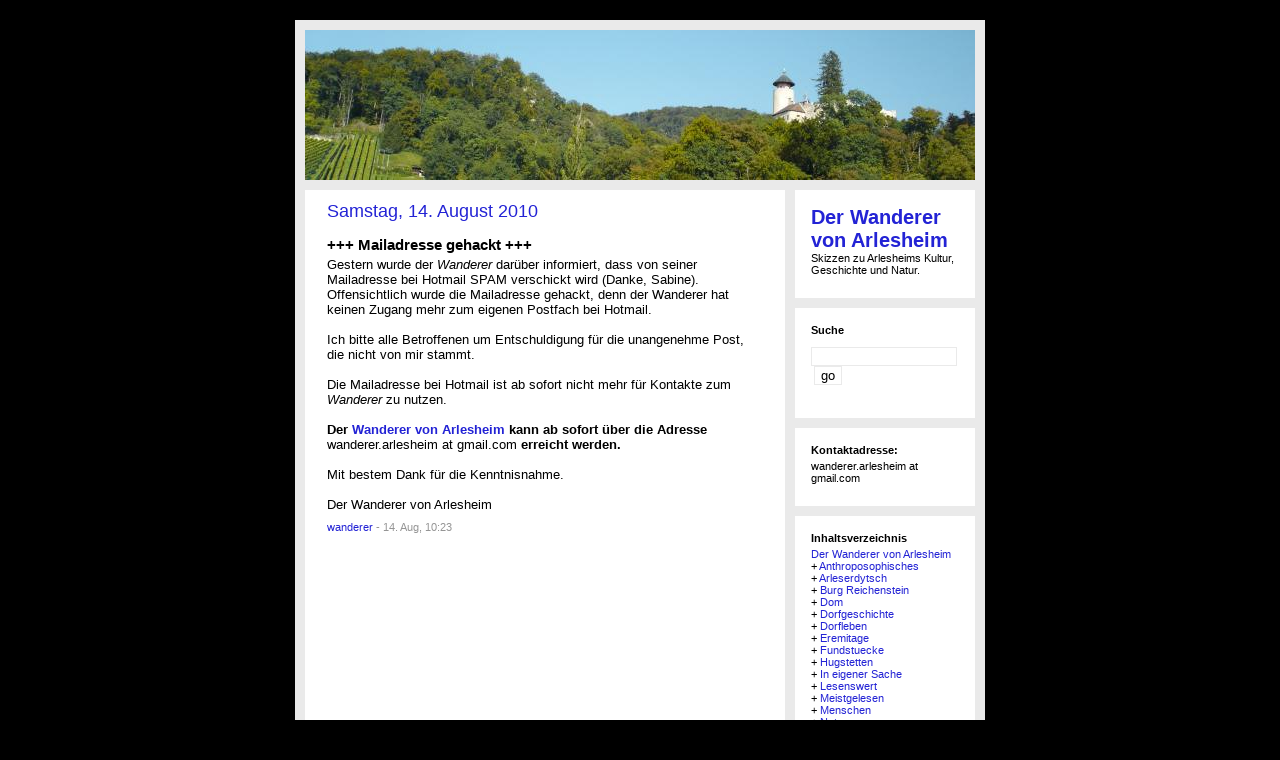

--- FILE ---
content_type: text/html; charset=utf-8
request_url: https://wandererarlesheim.twoday.net/stories/6467342/
body_size: 2097
content:
<?xml version="1.0"?>
<!DOCTYPE html PUBLIC "-//W3C//DTD XHTML 1.0 Transitional//EN"
   "http://www.w3.org/TR/xhtml1/DTD/xhtml1-transitional.dtd">

<html xmlns="http://www.w3.org/1999/xhtml" xml:lang="en" >
<head>
<title>Der Wanderer von Arlesheim: +++ Mailadresse gehackt +++</title>
<meta http-equiv="Content-Type" content="text/html; charset=utf-8" />
<meta name="robots" content="all" />
<meta name="MSSmartTagsPreventParsing" content="TRUE" />
<link rel="alternate" type="application/rss+xml" title="RSS 1.0" href="https://wandererarlesheim.twoday.net/index.rdf" /><link rel="EditURI" type="application/rsd+xml" title="RSD" href="http://wandererarlesheim.twoday.net/rsd.xml" />
<link rel="stylesheet" type="text/css" title="CSS Stylesheet" href="https://wandererarlesheim.twoday.net/main.css" />
<link rel="shortcut icon" href="https://static.twoday.net/favicon.png" />
<link rel="stylesheet" type="text/css" title="CSS Stylesheet" href="https://static.twoday.net/modToolbar/modToolbar.css" />
</head>

<body>


<!-- wrapper -->
<div id="wrapper">

  <!-- header -->
  <div id="header"><div class="siteimage"><a href="https://wandererarlesheim.twoday.net/"><img width="670" alt="header" title="" src="https://static.twoday.net/WandererArlesheim/layouts/WandererArlesheim/header.jpg" height="150" /></a></div></div>
  
  <!-- pagebody -->
  <div id="pagebody">
    
    <!-- container -->
    <div id="container">

      <!-- content -->
      <div id="content">


<h2><a href="https://wandererarlesheim.twoday.net/20100814/">Samstag, 14. August 2010</a></h2>


<div class="story">

<div class="story">

  <!-- Story Title -->
  <h3 class="storyTitle"><a href="https://wandererarlesheim.twoday.net/stories/6467342/">+++ Mailadresse gehackt +++</a></h3>

  <!-- Story Content -->
  <div class="storyContent">Gestern wurde der <i>Wanderer </i>darüber informiert, dass von seiner Mailadresse bei Hotmail SPAM verschickt wird (Danke, Sabine). Offensichtlich wurde die Mailadresse gehackt, denn der Wanderer hat keinen Zugang mehr zum eigenen Postfach bei Hotmail.<br />
<br />
Ich bitte alle Betroffenen um Entschuldigung für die unangenehme Post, die nicht von mir stammt. <br />
<br />
Die Mailadresse bei Hotmail ist ab sofort nicht mehr für Kontakte zum <i>Wanderer </i>zu nutzen.<br />
<br />
<b>Der </b><a href="https://wandererarlesheim.twoday.net/"><b>Wanderer von Arlesheim</b></a> <b>kann ab sofort über die Adresse</b><br />
wanderer.arlesheim at gmail.com <b>erreicht werden.</b><br />
<br />
Mit bestem Dank für die Kenntnisnahme. <br />
<br />
Der Wanderer von Arlesheim</div>

  <!-- Story Date -->
  <div class="storyDate"><a href="https://wandererarlesheim.twoday.net">wanderer</a> - 14. Aug, 10:23</div>

  <!-- Story Links -->
  <div class="storyLinks"></div>

</div>

<iframe src="https://www.facebook.com/plugins/like.php?href=http://wandererarlesheim.twoday.net/stories/6467342/&layout=standard&show_faces=false&width=450&action=like&colorscheme=light" scrolling="no" frameborder="0" allowTransparency="true" style="border:none; overflow:hidden; width:450px; height:px"></iframe>




<a name="comments"></a>




</div>





      </div><!-- end of content -->

    </div><!-- end of container -->
    
    <!-- sidebar01 -->
    <div id="sidebar01">

      <div class="sidebarItem">
        <h1><a href="https://wandererarlesheim.twoday.net/">Der Wanderer von Arlesheim</a></h1>
        Skizzen zu Arlesheims Kultur, Geschichte und Natur.
      </div>


<div class="sidebarItem">
  <h4>Suche<br /></h4>
  <div class="sidebarItemBody">
<form method="get" action="https://wandererarlesheim.twoday.net/search"><p><input class="searchbox" value="" type="text" size="20" name="q" />&nbsp;<input class="searchbox" value="go" type="submit" name="submit" /></p></form>
  </div>
</div>

<div class="sidebarItem">
  <h4>Kontaktadresse:<br /></h4>
  <div class="sidebarItemBody">
wanderer.arlesheim at gmail.com 
  </div>
</div>

<div class="sidebarItem">
  <h4>Inhaltsverzeichnis<br /></h4>
  <div class="sidebarItemBody">
<a href="https://wandererarlesheim.twoday.net/">Der Wanderer von Arlesheim</a><br />
<ul><li>+ <a href="https://wandererarlesheim.twoday.net/topics/Anthroposophisches/">Anthroposophisches</a></li><li>+ <a href="http://wandererarlesheim.twoday.net/topics/Arleserdytsch/">Arleserdytsch</a></li><li>+ <a href="http://wandererarlesheim.twoday.net/topics/Burg+Reichenstein/">Burg Reichenstein</a></li><li>+ <a href="http://wandererarlesheim.twoday.net/topics/Dom/">Dom</a></li><li>+ <a href="http://wandererarlesheim.twoday.net/topics/Dorfgeschichte/">Dorfgeschichte</a></li><li>+ <a href="http://wandererarlesheim.twoday.net/topics/Dorfleben/">Dorfleben</a></li><li>+ <a href="http://wandererarlesheim.twoday.net/topics/Eremitage/">Eremitage</a></li><li>+ <a href="http://wandererarlesheim.twoday.net/topics/Fundstuecke/">Fundstuecke</a></li><li>+ <a href="http://wandererarlesheim.twoday.net/topics/Hugstetten/">Hugstetten</a></li><li>+ <a href="http://wandererarlesheim.twoday.net/topics/In+eigener+Sache/">In eigener Sache</a></li><li>+ <a href="http://wandererarlesheim.twoday.net/topics/Lesenswert/">Lesenswert</a></li><li>+ <a href="http://wandererarlesheim.twoday.net/topics/Meistgelesen/">Meistgelesen</a></li><li>+ <a href="http://wandererarlesheim.twoday.net/topics/Menschen/">Menschen</a></li><li>+ <a href="http://wandererarlesheim.twoday.net/topics/Natur/">Natur</a></li><li>+ <a href="http://wandererarlesheim.twoday.net/topics/Odilia/">Odilia</a></li><li>+ <a href="http://wandererarlesheim.twoday.net/topics/reformierte+Kirche/">reformierte Kirche</a></li><li>+ <a href="http://wandererarlesheim.twoday.net/topics/Schloss+Birseck/">Schloss Birseck</a></li><li>+ <a href="http://wandererarlesheim.twoday.net/topics/Veranstaltungen/">Veranstaltungen</a></li><li>+ <a href="http://wandererarlesheim.twoday.net/topics/Wappen/">Wappen</a></li></ul>

<br />
<a href="https://twoday.net/">twoday.net</a>

  </div>
</div>

<div class="sidebarItem">
  <h4>User Status<br /></h4>
  <div class="sidebarItemBody">
Du bist nicht angemeldet.
<ul>
<li><a href="https://wandererarlesheim.twoday.net/members/login">login</a></li>

</ul>

  </div>
</div>

<div class="sidebarItem">
  <h4>Zufallsbild<br /></h4>
  <div class="sidebarItemBody">
<a href="https://wandererarlesheim.twoday.net/images/Birs-Sundgauerviadukt-/main"><img src="https://static.twoday.net/WandererArlesheim/images/Birs-Sundgauerviadukt-_small.jpg" title="" alt="Birs-Sundgauerviadukt-" width="100" height="75" /></a>
  </div>
</div>

<div class="sidebarItem">
  <h4>Web Counter-Modul<br /></h4>
  <div class="sidebarItemBody">
<!-- Start of StatCounter Code -->
<script type="text/javascript">
var sc_project=6471512; 
var sc_invisible=0; 
var sc_security="de0d28d9"; 
</script>

<script type="text/javascript"
src="http://www.statcounter.com/counter/counter.js"></script><noscript><div
class="statcounter"><a title="click tracking"
href="http://statcounter.com/" target="_blank"><img
class="statcounter"
src="http://c.statcounter.com/6471512/0/de0d28d9/0/"
alt="click tracking" ></a></div></noscript>
<!-- End of StatCounter Code -->
<br />
  </div>
</div>


<div class="sidebarItem">
  <h4>Status<br /></h4>
  <div class="sidebarItemBody">
Online seit 7307 Tagen<br />
Zuletzt aktualisiert: 21. Okt, 08:23

  </div>
</div>


    </div><!-- end of sidebar01 -->

    <br clear="all" />
    <div class="clearall"></div>

  </div><!-- end of right pagebody -->

</div><!-- end of wrapper -->

</body>
</html>


--- FILE ---
content_type: text/css; charset=utf-8
request_url: https://wandererarlesheim.twoday.net/main.css
body_size: 1336
content:
/* 2c_center_right */
/* orientation 2c right  */

#container {
  float: left;
  margin: 0px -190px -2px 0px;
  width: 100%;
}

#content {
  margin: 0px 180px 0px 0px;
  border-right: 10px solid transparent;
}

#sidebar01 {
  float: right;
  width: 190px;
  border-left: 10px solid transparent;
  margin: 0px 0px -2px 0px;
}

body>#wrapper #sidebar01 {
  width: 180px;
  margin: 0px;
}

/* orientation fixed width - center  */

body {
  text-align: center;
}

#wrapper {
  margin: 20px auto;
  width: 690px;
  padding: 10px;
}

body>#wrapper {
  width: 670px;
}

/* admin styles */

/* messages */
.message {
  background-color: #FFEC03;
  border: 1px solid #FF7006;
  color: #A21A1A;
  padding: 0.2em 0.8em 0.15em 34px;
  background: url("https://static.twoday.net/icon_message_24.gif") 2px -1px no-repeat #FFEC03;
  margin: 1em 0;
}

div.admin ul li {
  list-style: none;
  background: url("https://static.twoday.net/bg_listicon16.gif") 0 0px no-repeat;
  padding: 0 0 5px 22px;
}

div.admin ul {
  margin: 0 0 1em;
  padding: 0;
}

.listItem ul.taskList li {
  background: url("https://static.twoday.net/bg_listicon16_simple.gif") 0 2px no-repeat;
}

.listNavigation {
  margin-top: 1.5em;
  border-bottom: 1px solid #eaeaea;
  padding-bottom: 2px;
  padding-left: 7px;
}

.listNavigation span {
  color: #eaeaea;
}

.listNavigation a.active {
  font-weight: bold;
}

div.admin small,
div.admin .small {
  font-size: 11px;
  color: #959595;
}

/* lists */

div.pageNav {
  margin: 5px 0 13px;
}

div.pageNavSummary {
  /* float: left; */
}

div.pageNavBar {
  /* float: right; */
  text-align: right;
}

span.pageNavItem,
span.pageNavSelItem  {
  margin-left: 3px;
  margin-right: 3px;
}

table.listItem td.leftCol {
  width: 70%;
  vertical-align: top;
}

table.listItem td.rightCol {
  width: 30%;
  vertical-align: top;
}


/* forms */

div.admin fieldset {
  -moz-border-radius: .8em;
  border: 1px solid #eaeaea;
}

div.admin fieldset legend {
  font-weight: bold;
  font-size: 1em;
  left: 1em;
  padding: 0 .6em;
  color: #0075ea;
}

div.admin fieldset.formList {
  padding: 0 1em 0 1.5em;
}

div.admin .formList p {
  border-bottom: 1px solid #000000;
  margin-top: .5em;
  padding-bottom: .8em;
}

div.admin label {
  font-size: 1em;
  font-weight: bold;
  color: #959595;
}

.formText {
  width: 95%;
  font-family: Helvetica, sans-serif;
  font-size: 13px;
  font-weight: normal;
}

.formWide {
  width: 90%;
  font-family: Helvetica, sans-serif;
  font-size: 13px;
  font-weight: normal;
}

div.admin .intend {
  display: block;
  margin-left: 1.8em;
}

p.buttons {
  margin-top:3em;
  text-align: right;
  clear: both;
}

p.buttons input {
  padding: 0 1em;
  text-align: center;
}


body {
  margin: 0px;
  padding: 0px;
  background: #000000;
  font-family: Helvetica, sans-serif;
  color: #000000;
  font-size: 13px;
}

td {
  font-family: Helvetica, sans-serif;
  font-size: 13px;
}

a {
  color: #2323d5;
  text-decoration: none;
}

form {
  padding: 0px;
  margin: 0px;
}

img {
  border: 0px;
}

input, textarea, select {
  font-family: Helvetica, sans-serif;
  color: #000000;
  font-size: 13px;
  border: 1px solid #eaeaea;
  background: #ffffff;
}

#header {
  border-bottom: 10px solid #eaeaea;
}

#wrapper {
  background: #eaeaea;
  text-align: left;
  height: 100%;
}

#content, #sidebar01, #header {
  border-color: #eaeaea;
}

#header, #pagebody {
  background: #ffffff;
}

/* content */

h1 {
  font-size: 20px;
  margin: 0px;
  padding: 0px;
}

#content {
  padding: 11px 22px 0px 22px;
  overflow: hidden;
  width: 100%;
}

#container>#content {
  width:auto;
}

h2 {
  font-size: 18px;
  padding: 0px;
  margin: 0px 0px 14px 0px;
  font-weight: normal;
}

.pagelinkTop, .pagelinkBottom {
  padding: 0px 0px 20px 0px;
}


/* story */

.story {
  padding: 0px 0px 30px 0px;
}

h3 {
  font-family: Helvetica, sans-serif;
  color: #000000;
  font-size: 15px;
  margin: 0px 0px 4px 0px;
  padding: 0px;
}

h3 a {
  color: #000000;
}

small, .small {
   font-family: Helvetica,  sans-serif;
   font-size: 11px;
   color: #959595;
}

cite {
  margin: 20px;
  display: block;
  border: 5px solid #eaeaea;
  padding: 12px;
  width: 80%;
}

.storyDate, .storyLinks, .commentLinks, .commentDate {
  font-family: Helvetica,  sans-serif;
  font-size: 11px;
  color: #959595;
  clear: both;
}

.storyDate {
  margin: 9px 0px 0px 0px;
}

/* comments */

.comments {
  margin: 20px 0px 20px 0px;
}

.comments h4 {
  font-family: Helvetica, sans-serif;
  color: #000000;
  font-size: 13px;
  margin: 0px;
  padding: 0px;
}

.reply {
  margin: 20px 0px 20px 30px;
}

.addComment {
  margin: 20px 0px 34px 0px;
}

/* sidebar */

#sidebar01 {
  overflow: hidden;
}

.sidebarItem {
  margin: 0px 0px 0px 0px;
  padding: 16px 18px 22px 16px;
  border-bottom: 10px solid #eaeaea;
  font-family: Helvetica,  sans-serif;
  font-size: 11px;
}

.sidebarItem h4 {
  font-weight: bold;
  margin: 0px 0px 4px 0px;
  padding: 0px;
  font-size: 11px;
}

.sidebarItem ul {
  margin: 0px;
  padding: 0px;
}

.sidebarItem ul li {
  list-style: none;
}

.sidebarItem td {
  font-size: 11px;
}

.historyItem {
 margin: 0px 0px 6px 0px;
}

.clearall {
  clear: both;
  height: 0px;
  font-size: 0px;
}

table.calender td {
  white-space: nowrap;
}